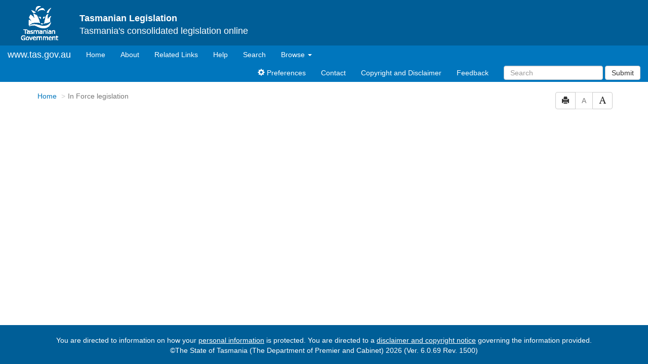

--- FILE ---
content_type: text/html
request_url: https://www.legislation.tas.gov.au/results/act/publication/repealed?query=RefToTitles%3D%22current%22%20AND%20VersionSeriesId%20%3C%3E%20%22081A44D3-7C47-4558-B16F-5D9E10A0E0F4%22&title=Fertilizers%20Regulations%202005%20(Expired)&action=references
body_size: 2976
content:
<!doctype html>
<html lang="en">
<head>
  <title>Recent legislation - Tasmanian Legislation Online</title>
  
  <meta charset="utf-8">
  <meta http-equiv="X-UA-Compatible" content="IE=edge">
  <meta name="viewport" content="width=device-width, initial-scale=1">
  <meta data-server-time="20260118141441"/>
  
  <meta name="keywords" content="PCO, Parliamentary Counsel's Office, QLD PCO,
    QLD Parliamentary Counsel's Office, Legislation, Bills of Parliament,
    Act, Acts, amendment, amendments, assent, Bill, Bills, by-law, by-laws,
    legislative database, draft, legal drafting, drafts, electronic
    legislation, explanatory notes, gazettal, Gazette, Government
    Information Service, law, laws, legal advice, legal, legislation,
    legislative, legal opinion, legal opinions, Parliament, Parliamentary,
    PCO, principal, proclamation, proclamations, legislative publications,
    legal publishing, regulations, statutory instruments, subordinate legislation" />

  <link rel="shortcut icon" type="image/x-icon" href="/favicon.ico" />
  
  <link rel="stylesheet" href="/css/normalize.1500.css" type="text/css">
  <link rel="stylesheet" href="/css/bootstrap.1500.css" type="text/css" media="screen" />
  <link rel="stylesheet" href="/css/enact-boot.1500.css" type="text/css">
  <link rel="stylesheet" href="/css/font-awesome.1500.css" type="text/css" />
  <link rel="stylesheet" href="/css/datepicker3.1500.css" type="text/css" />
  <link rel="stylesheet" href="/css/jquery-ui.1500.css" type="text/css" />
  <link rel="stylesheet" href="/css/DAL/DALTable.1500.css" type="text/css" />
                                 <link rel="stylesheet" href="/css/DAL/datatables/dataTables.bootstrap.1500.css" type="text/css" />
                                 <link rel="stylesheet" href="/css/DAL/datatables/responsive.bootstrap.1500.css" type="text/css" />
                                 <link rel="stylesheet" href="/css/DAL/datatables/buttons.bootstrap.1500.css" type="text/css" />
  
  <!-- HTML5 shim and Respond.js IE8 support of HTML5 elements and media queries -->
  <!--[if lt IE 9]>
    <script>
     var g_ie8 = true;
    </script>
    <script src="/js/html5shiv.1500.js"></script>
    <script src="/js/respond.min.1500.js"></script>
  <![endif]-->
  
  <link rel="alternate" type="application/atom+xml" title="TAS Notifications" href="/feed?id=epub"/>
<link rel="alternate" type="application/atom+xml" title="TAS new or updated Bills" href="/feed?id=nb"/>
<link rel="alternate" type="application/atom+xml" title="TAS new or updated in force legislation" href="/feed?id=nif"/>
<link rel="alternate" type="application/atom+xml" title="TAS new or updated As Made legislation" href="/feed?id=nam"/>
<link rel="alternate" type="application/atom+xml" title="Tasmanian Legislation - What&#39;s New" href="/feed?id=whatsnew"/>
<link rel="alternate" type="application/atom+xml" title="Tasmanian Legislation - Sitemap Feed" href="/feed?id=crawler"/>
<link rel="alternate" type="application/atom+xml" title="Tasmanian Royal Assents for the last year" href="/feed?id=act-year"/>
<link rel="alternate" type="application/atom+xml" title="Tasmanian Royal Assents for the last month" href="/feed?id=act-month"/>
<link rel="alternate" type="application/atom+xml" title="Tasmanian Royal Assents for the last week" href="/feed?id=act-week"/>
<link rel="alternate" type="application/atom+xml" title="Tasmanian Statutory Rules Gazetted in the last year" href="/feed?id=sr-year"/>
<link rel="alternate" type="application/atom+xml" title="Tasmanian Statutory Rules Gazetted in the last month" href="/feed?id=sr-month"/>
<link rel="alternate" type="application/atom+xml" title="Tasmanian Statutory Rules Gazetted in the last week" href="/feed?id=sr-week"/>
<link rel="alternate" type="application/atom+xml" title="Tasmanian Laws repealed/rescinded/revoked/expired in the last year" href="/feed?id=repealed-year"/>
<link rel="alternate" type="application/atom+xml" title="Tasmanian Laws repealed/rescinded/revoked/expired in the last month" href="/feed?id=repealed-month"/>
<link rel="alternate" type="application/atom+xml" title="Tasmanian Laws repealed/rescinded/revoked/expired in the last week" href="/feed?id=repealed-week"/>
<link rel="alternate" type="application/atom+xml" title="Uncommenced Tasmanian Laws" href="/feed?id=uncommenced-legislation"/>
<link rel="alternate" type="application/atom+xml" title="Applied Tasmanian Laws" href="/feed?id=applied-laws"/>

  <script src="/js/DAL/DALCore.1500.js"></script>
  <script src="/js/DAL/DALAutoComplete.1500.js"></script>
  <script src="/js/jquery.min.1500.js"></script>
  <script src="/js/jquery-ui.1500.js"></script>
  <script src="/js/bootstrap.1500.js"></script>
  <script src="/js/jquery.address.1500.js"></script>
  <script src="/js/consolelog.1500.js"></script>
  <script src="/js/bootbox.min.1500.js"></script>
  <script src="/js/website-commons.1500.js"></script>
  <script src="/js/record-commons.1500.js"></script>
  <script src="/js/results.1500.js"></script><script src="/js/DAL/DALTable.1500.js"></script>
                                <script src="/js/DAL/datatables/jquery.dataTables.1500.js"></script>
                                <script src="/js/DAL/datatables/dataTables.bootstrap.1500.js"></script>
                                <script src="/js/DAL/datatables/dataTables.buttons.1500.js"></script>
                                <script src="/js/DAL/datatables/dataTables.responsive.1500.js"></script>
                                <script src="/js/DAL/datatables/buttons.colVis.1500.js"></script>
                                <script src="/js/DAL/datatables/buttons.bootstrap.1500.js"></script>
</head>

<body id="tas-gov-au">
  <button type="button" id="skipStart" class="sr-only sr-only-focusable btn btn-default">Skip to main content</button>
<div id="wrap">
<div id="navbar">
  <div class="container-fluid" id="header">
      <div id="topLogo">
        <a href="#">
          <img alt="Tasmanian Government Logo" src="/images/taslogow.gif" width="75px" height="75px">
        </a>
      </div>
      <h4 id="topText">
        <strong>Tasmanian Legislation</strong><br />
        <span id="topSlogan">Tasmania's consolidated legislation online</span>
      </h4>
  </div>
  <nav class="navbar navbar-default" id="nav">
    <div class="container-fluid">
      <!-- Brand and toggle get grouped for better mobile display -->
      <div class="navbar-header">
        <button type="button" class="navbar-toggle collapsed btn-primary"  data-toggle="collapse" data-target="#bs-example-navbar-collapse-1" aria-expanded="false">
          <span class="sr-only">Toggle navigation</span>
          <span class="icon-bar"></span>
          <span class="icon-bar"></span>
          <span class="icon-bar"></span>
        </button>
        <a class="navbar-brand" href="http://www.tas.gov.au">
            www.tas.gov.au
        </a>
      </div>

      <!-- Collect the nav links, forms, and other content for toggling -->
      <div class="collapse navbar-collapse" id="bs-example-navbar-collapse-1">
        <ul class="nav navbar-nav">
          <li><a href="/">Home<span class="sr-only">(current)</span></a></li>
          <li><a href="/about" aria-label="About Tasmanian Legislation">About</a></li>
          <li><a href="/links">Related Links</a></li>
          <li><a href="/help">Help</a></li>
          <li><a href="/search">Search</a></li>
          <li class="dropdown">
              <a href="#" class="dropdown-toggle" data-toggle="dropdown" role="button" aria-haspopup="true" aria-expanded="false">Browse <span class="caret"></span></a>
              <ul class="dropdown-menu">
                  <li><a href="/browse/inforce">In Force Legislation</a></li>
                  <li><a href="/browse/asmade">Legislation As Made</a></li>
                  <li><a href="/browse/repealed">Repealed Legislation</a></li>
                  <!--<li><a href="/browse/bills">Bills</a></li>-->
              </ul>                    
          </li>
        </ul>
        <div class="navbar-right">
          <ul class="nav navbar-nav">
            
            <li><a href="/preferences"><span class="glyphicon glyphicon-cog"></span> Preferences</a></li>
            <li><a href="/contact">Contact</a></li>
            <li><a href="https://www.legislation.tas.gov.au/copyrightanddisclaimer">Copyright and Disclaimer</a></li>
            <li><a href="mailto:OPC.Enquiries@dpac.tas.gov.au">Feedback</a></li>
          </ul>
          <form class="nav navbar-nav navbar-form" role="form">
            <div class="form-group">
              <input accesskey="5" id="quickQuery" type="text" class="form-control" placeholder="Search" aria-label="Search" required>
            </div>
            <button type="submit" class="btn btn-primary submit")>Submit</button>
          </form>
        </div>
      </div><!-- /.navbar-collapse -->
    </div><!-- /.container-fluid -->
  </nav>
</div>

  	
  	
  <div id="main" class="container">
  
  <div class="row">
    <div class="col-lg-6 col-md-6 col-sm-6 col-xs-5">
      <h2 id="landmark-label-3">You are here:</h2><ol id="breadcrumbs" class="breadcrumb">
        <li><a href="/">Home</a> </li>
        <li class="active">In Force legislation</li>
      </ol>
    </div>
    <div class="col-lg-6 col-md-6 col-sm-6 col-xs-7">
      <div id="access-toolbar" class="btn-group" style="float:right;">
        <button data-toggle="tooltip" data-placement="bottom" data-container="body" title="Print" 
                type="button" class="btn btn-default btn-tooltip">
          <span class="glyphicon glyphicon-print"></span>
        </button>
        <button data-toggle="tooltip" data-placement="bottom" data-container="body" title="Decrease font size" 
                type="button" class="btn btn-default btn-tooltip" 
                id="resizeDown">
          <span>A</span>
        </button>
        <button data-toggle="tooltip" data-placement="bottom" data-container="body" title="Increase font size" 
                type="button" class="btn btn-default btn-tooltip" id="resizeUp">
          <span class="glyphicon glyphicon-font"></span>
        </button>
      </div>      
    </div>
  </div>
  
  <div id="results-heading" style="display: none;">
    <h3 style="padding-top: 40px;" class="page-header">Results</h3>
  </div>
  <div id="browse-results"></div>
</div>
  
<!-- The two lines below is required for a sticky footer -->
  <div id="push"></div>
</div> <!-- close <div id='wrap'> from top.html -->
<!-- /The two lines below is required for a sticky footer -->

  
  <div id="top-link-block">
    <a href="#" class="well well-sm" aria-label="Return to the top of the page">
      <span class="glyphicon glyphicon-chevron-up"></span>
    </a>
  </div>

  <footer class="navbar navbar-default" id="footer">
      <div class="container" id="footerSlogan">
        <div>
          You are directed to information on how your <a href="http://www.tas.gov.au/stds/pip.htm">personal information</a> is protected. You are directed to a <a href="https://www.legislation.tas.gov.au/copyrightanddisclaimer">disclaimer and copyright notice</a> governing the information provided.<br/>
          ©The State of Tasmania (The Department of Premier and Cabinet) 2026 (Ver. 6.0.69 Rev. 1500)
        </div>
        <div>

        </div>
      </div>
    </footer>
   
   
  
</body>
</html>


--- FILE ---
content_type: text/javascript
request_url: https://www.legislation.tas.gov.au/js/DAL/datatables/dataTables.buttons.1500.js
body_size: 10188
content:
/*! Buttons for DataTables 1.1.2
 * ©2015 SpryMedia Ltd - datatables.net/license
 */

(function( factory ){
	if ( typeof define === 'function' && define.amd ) {
		// AMD
		define( ['jquery', 'datatables.net'], function ( $ ) {
			return factory( $, window, document );
		} );
	}
	else if ( typeof exports === 'object' ) {
		// CommonJS
		module.exports = function (root, $) {
			if ( ! root ) {
				root = window;
			}

			if ( ! $ || ! $.fn.dataTable ) {
				$ = require('datatables.net')(root, $).$;
			}

			return factory( $, root, root.document );
		};
	}
	else {
		// Browser
		factory( jQuery, window, document );
	}
}(function( $, window, document, undefined ) {
'use strict';
var DataTable = $.fn.dataTable;


// Used for namespacing events added to the document by each instance, so they
// can be removed on destroy
var _instCounter = 0;

// Button namespacing counter for namespacing events on individual buttons
var _buttonCounter = 0;

var _dtButtons = DataTable.ext.buttons;

/**
 * [Buttons description]
 * @param {[type]}
 * @param {[type]}
 */
var Buttons = function( dt, config )
{
	// Allow a boolean true for defaults
	if ( config === true ) {
		config = {};
	}

	// For easy configuration of buttons an array can be given
	if ( $.isArray( config ) ) {
		config = { buttons: config };
	}

	this.c = $.extend( true, {}, Buttons.defaults, config );

	// Don't want a deep copy for the buttons
	if ( config.buttons ) {
		this.c.buttons = config.buttons;
	}

	this.s = {
		dt: new DataTable.Api( dt ),
		buttons: [],
		subButtons: [],
		listenKeys: '',
		namespace: 'dtb'+(_instCounter++)
	};

	this.dom = {
		container: $('<'+this.c.dom.container.tag+'/>')
			.addClass( this.c.dom.container.className )
	};

	this._constructor();
};


$.extend( Buttons.prototype, {
	/* * * * * * * * * * * * * * * * * * * * * * * * * * * * * * * * * * * * * *
	 * Public methods
	 */

	/**
	 * Get the action of a button
	 * @param  {int|string} Button index
	 * @return {function}
	 *//**
	 * Set the action of a button
	 * @param  {int|string} Button index
	 * @param  {function} Function to set
	 * @return {Buttons} Self for chaining
	 */
	action: function ( idx, action )
	{
		var button = this._indexToButton( idx ).conf;
		var dt = this.s.dt;

		if ( action === undefined ) {
			return button.action;
		}

		button.action = action;

		return this;
	},

	/**
	 * Add an active class to the button to make to look active or get current
	 * active state.
	 * @param  {int|string} Button index
	 * @param  {boolean} [flag] Enable / disable flag
	 * @return {Buttons} Self for chaining or boolean for getter
	 */
	active: function ( idx, flag ) {
		var button = this._indexToButton( idx );
		var klass = this.c.dom.button.active;

		if ( flag === undefined ) {
			return button.node.hasClass( klass );
		}

		button.node.toggleClass( klass, flag === undefined ? true : flag );

		return this;
	},

	/**
	 * Add a new button
	 * @param {int|string} Button index for where to insert the button
	 * @param {object} Button configuration object, base string name or function
	 * @return {Buttons} Self for chaining
	 */
	add: function ( idx, config )
	{
		if ( typeof idx === 'string' && idx.indexOf('-') !== -1 ) {
			var idxs = idx.split('-');
			this.c.buttons[idxs[0]*1].buttons.splice( idxs[1]*1, 0, config );
		}
		else {
			this.c.buttons.splice( idx*1, 0, config );
		}

		this.dom.container.empty();
		this._buildButtons( this.c.buttons );

		return this;
	},

	/**
	 * Get the container node for the buttons
	 * @return {jQuery} Buttons node
	 */
	container: function ()
	{
		return this.dom.container;
	},

	/**
	 * Disable a button
	 * @param  {int|string} Button index
	 * @return {Buttons} Self for chaining
	 */
	disable: function ( idx ) {
		var button = this._indexToButton( idx );
		button.node.addClass( this.c.dom.button.disabled );

		return this;
	},

	/**
	 * Destroy the instance, cleaning up event handlers and removing DOM
	 * elements
	 * @return {Buttons} Self for chaining
	 */
	destroy: function ()
	{
		// Key event listener
		$('body').off( 'keyup.'+this.s.namespace );

		// Individual button destroy (so they can remove their own events if
		// needed
		var buttons = this.s.buttons;
		var subButtons = this.s.subButtons;
		var i, ien, j, jen;
		
		for ( i=0, ien=buttons.length ; i<ien ; i++ ) {
			this.removePrep( i );

			for ( j=0, jen=subButtons[i].length ; j<jen ; j++ ) {
				this.removePrep( i+'-'+j );
			}
		}

		this.removeCommit();

		// Container
		this.dom.container.remove();

		// Remove from the settings object collection
		var buttonInsts = this.s.dt.settings()[0];

		for ( i=0, ien=buttonInsts.length ; i<ien ; i++ ) {
			if ( buttonInsts.inst === this ) {
				buttonInsts.splice( i, 1 );
				break;
			}
		}

		return this;
	},

	/**
	 * Enable / disable a button
	 * @param  {int|string} Button index
	 * @param  {boolean} [flag=true] Enable / disable flag
	 * @return {Buttons} Self for chaining
	 */
	enable: function ( idx, flag )
	{
		if ( flag === false ) {
			return this.disable( idx );
		}

		var button = this._indexToButton( idx );
		button.node.removeClass( this.c.dom.button.disabled );

		return this;
	},

	/**
	 * Get the instance name for the button set selector
	 * @return {string} Instance name
	 */
	name: function ()
	{
		return this.c.name;
	},

	/**
	 * Get a button's node
	 * @param  {int|string} Button index
	 * @return {jQuery} Button element
	 */
	node: function ( idx )
	{
		var button = this._indexToButton( idx );
		return button.node;
	},

	/**
	 * Tidy up any buttons that have been scheduled for removal. This is
	 * required so multiple buttons can be removed without upsetting the button
	 * indexes while removing them.
	 * @param  {int|string} Button index
	 * @return {Buttons} Self for chaining
	 */
	removeCommit: function ()
	{
		var buttons = this.s.buttons;
		var subButtons = this.s.subButtons;
		var i, ien, j;

		for ( i=buttons.length-1 ; i>=0 ; i-- ) {
			if ( buttons[i] === null ) {
				buttons.splice( i, 1 );
				subButtons.splice( i, 1 );
				this.c.buttons.splice( i, 1 );
			}
		}

		for ( i=0, ien=subButtons.length ; i<ien ; i++ ) {
			for ( j=subButtons[i].length-1 ; j>=0 ; j-- ) {
				if ( subButtons[i][j] === null ) {
					subButtons[i].splice( j, 1 );
					this.c.buttons[i].buttons.splice( j, 1 );
				}
			}
		}

		return this;
	},

	/**
	 * Scheduled a button for removal. This is required so multiple buttons can
	 * be removed without upsetting the button indexes while removing them.
	 * @return {Buttons} Self for chaining
	 */
	removePrep: function ( idx )
	{
		var button;
		var dt = this.s.dt;

		if ( typeof idx === 'number' || idx.indexOf('-') === -1 ) {
			// Top level button
			button = this.s.buttons[ idx*1 ];

			if ( button.conf.destroy ) {
				button.conf.destroy.call( dt.button(idx), dt, button, button.conf );
			}

			button.node.remove();
			this._removeKey( button.conf );
			this.s.buttons[ idx*1 ] = null;
		}
		else {
			// Collection button
			var idxs = idx.split('-');
			button = this.s.subButtons[ idxs[0]*1 ][ idxs[1]*1 ];

			if ( button.conf.destroy ) {
				button.conf.destroy.call( dt.button(idx), dt, button, button.conf );
			}

			button.node.remove();
			this._removeKey( button.conf );
			this.s.subButtons[ idxs[0]*1 ][ idxs[1]*1 ] = null;
		}

		return this;
	},

	/**
	 * Get the text for a button
	 * @param  {int|string} Button index
	 * @return {string} Button text
	 *//**
	 * Set the text for a button
	 * @param  {int|string|function} Button index
	 * @param  {string} Text
	 * @return {Buttons} Self for chaining
	 */
	text: function ( idx, label )
	{
		var button = this._indexToButton( idx );
		var buttonLiner = this.c.dom.collection.buttonLiner;
		var linerTag = typeof idx === 'string' && idx.indexOf( '-' ) !== -1 && buttonLiner && buttonLiner.tag ?
			buttonLiner.tag :
			this.c.dom.buttonLiner.tag;
		var dt = this.s.dt;
		var text = function ( opt ) {
			return typeof opt === 'function' ?
				opt( dt, button.node, button.conf ) :
				opt;
		};

		if ( label === undefined ) {
			return text( button.conf.text );
		}

		button.conf.text = label;

		if ( linerTag ) {
			button.node.children( linerTag ).html( text(label) );
		}
		else {
			button.node.html( text(label) );
		}

		return this;
	},

	/**
	 * Calculate button index from a node
	 * @param  {node} Button node (_not_ a jQuery object)
	 * @return {string} Index. Undefined if not found
	 */
	toIndex: function ( node )
	{
		var i, ien, j, jen;
		var buttons = this.s.buttons;
		var subButtons = this.s.subButtons;

		// Loop the main buttons first
		for ( i=0, ien=buttons.length ; i<ien ; i++ ) {
			if ( buttons[i].node[0] === node ) {
				return i+'';
			}
		}

		// Then the sub-buttons
		for ( i=0, ien=subButtons.length ; i<ien ; i++ ) {
			for ( j=0, jen=subButtons[i].length ; j<jen ; j++ ) {
				if ( subButtons[i][j].node[0] === node ) {
					return i+'-'+j;
				}
			}
		}
	},


	/* * * * * * * * * * * * * * * * * * * * * * * * * * * * * * * * * * * * * *
	 * Constructor
	 */

	/**
	 * Buttons constructor
	 * @private
	 */
	_constructor: function ()
	{
		var that = this;
		var dt = this.s.dt;
		var dtSettings = dt.settings()[0];

		if ( ! dtSettings._buttons ) {
			dtSettings._buttons = [];
		}

		dtSettings._buttons.push( {
			inst: this,
			name: this.c.name
		} );

		this._buildButtons( this.c.buttons );

		dt.on( 'destroy', function () {
			that.destroy();
		} );

		// Global key event binding to listen for button keys
		$('body').on( 'keyup.'+this.s.namespace, function ( e ) {
			if ( ! document.activeElement || document.activeElement === document.body ) {
				// SUse a string of characters for fast lookup of if we need to
				// handle this
				var character = String.fromCharCode(e.keyCode).toLowerCase();

				if ( that.s.listenKeys.toLowerCase().indexOf( character ) !== -1 ) {
					that._keypress( character, e );
				}
			}
		} );
	},


	/* * * * * * * * * * * * * * * * * * * * * * * * * * * * * * * * * * * * * *
	 * Private methods
	 */

	/**
	 * Add a new button to the key press listener
	 * @param {object} Resolved button configuration object
	 * @private
	 */
	_addKey: function ( conf )
	{
		if ( conf.key ) {
			this.s.listenKeys += $.isPlainObject( conf.key ) ?
				conf.key.key :
				conf.key;
		}
	},

	/**
	 * Create buttons from an array of buttons
	 * @param  {array} Buttons to create
	 * @param  {jQuery} Container node into which the created button should be
	 *   inserted.
	 * @param  {int} Counter for sub-buttons to be stored in a collection
	 * @private
	 */
	_buildButtons: function ( buttons, container, collectionCounter )
	{
		var dt = this.s.dt;
		var buttonCounter = 0;

		if ( ! container ) {
			container = this.dom.container;
			this.s.buttons = [];
			this.s.subButtons = [];
		}

		for ( var i=0, ien=buttons.length ; i<ien ; i++ ) {
			var conf = this._resolveExtends( buttons[i] );

			if ( ! conf ) {
				continue;
			}

			// If the configuration is an array, then expand the buttons at this
			// point
			if ( $.isArray( conf ) ) {
				this._buildButtons( conf, container, collectionCounter );
				continue;
			}

			var button = this._buildButton(
				conf,
				collectionCounter!==undefined ? true : false
			);

			if ( ! button ) {
				continue;
			}

			var buttonNode = button.node;
			container.append( button.inserter );

			if ( collectionCounter === undefined ) {
				this.s.buttons.push( {
					node:     buttonNode,
					conf:     conf,
					inserter: button.inserter
				} );
				this.s.subButtons.push( [] );
			}
			else {
				this.s.subButtons[ collectionCounter ].push( {
					node:     buttonNode,
					conf:     conf,
					inserter: button.inserter
				} );
			}

			if ( conf.buttons ) {
				var collectionDom = this.c.dom.collection;
				conf._collection = $('<'+collectionDom.tag+'/>')
					.addClass( collectionDom.className );

				this._buildButtons( conf.buttons, conf._collection, buttonCounter );
			}

			// init call is made here, rather than buildButton as it needs to
			// have been added to the buttons / subButtons array first
			if ( conf.init ) {
				conf.init.call( dt.button( buttonNode ), dt, buttonNode, conf );
			}

			buttonCounter++;
		}
	},

	/**
	 * Create an individual button
	 * @param  {object} config            Resolved button configuration
	 * @param  {boolean} collectionButton `true` if a collection button
	 * @return {jQuery} Created button node (jQuery)
	 * @private
	 */
	_buildButton: function ( config, collectionButton )
	{
		var that = this;
		var buttonDom = this.c.dom.button;
		var linerDom = this.c.dom.buttonLiner;
		var collectionDom = this.c.dom.collection;
		var dt = this.s.dt;
		var text = function ( opt ) {
			return typeof opt === 'function' ?
				opt( dt, button, config ) :
				opt;
		};

		if ( collectionButton && collectionDom.button ) {
			buttonDom = collectionDom.button;
		}

		if ( collectionButton && collectionDom.buttonLiner ) {
			linerDom = collectionDom.buttonLiner;
		}

		// Make sure that the button is available based on whatever requirements
		// it has. For example, Flash buttons require Flash
		if ( config.available && ! config.available( dt, config ) ) {
			return false;
		}

		var action = function ( e, dt, button, config ) {
			config.action.call( dt.button( button ), e, dt, button, config );

			$(dt.table().node()).triggerHandler( 'buttons-action.dt', [
				dt.button( button ), dt, button, config 
			] );
		};

		var button = $('<'+buttonDom.tag+'/>')
			.addClass( buttonDom.className )
			.attr( 'tabindex', this.s.dt.settings()[0].iTabIndex )
			.attr( 'aria-controls', this.s.dt.table().node().id )
			.on( 'click.dtb', function (e) {
				e.preventDefault();

				if ( ! button.hasClass( buttonDom.disabled ) && config.action ) {
					action( e, dt, button, config );
				}

				button.blur();
			} )
			.on( 'keyup.dtb', function (e) {
				if ( e.keyCode === 13 ) {
					if ( ! button.hasClass( buttonDom.disabled ) && config.action ) {
						action( e, dt, button, config );
					}
				}
			} );

		if ( linerDom.tag ) {
			button.append(
				$('<'+linerDom.tag+'/>')
					.html( text( config.text ) )
					.addClass( linerDom.className )
			);
		}
		else {
			button.html( text( config.text ) );
		}

		if ( config.enabled === false ) {
			button.addClass( buttonDom.disabled );
		}

		if ( config.className ) {
			button.addClass( config.className );
		}

		if ( config.titleAttr ) {
			button.attr( 'title', config.titleAttr );
		}

		if ( ! config.namespace ) {
			config.namespace = '.dt-button-'+(_buttonCounter++);
		}

		var buttonContainer = this.c.dom.buttonContainer;
		var inserter;
		if ( buttonContainer && buttonContainer.tag ) {
			inserter = $('<'+buttonContainer.tag+'/>')
				.addClass( buttonContainer.className )
				.append( button );
		}
		else {
			inserter = button;
		}

		this._addKey( config );

		return {
			node: button,
			inserter: inserter
		};
	},

	/**
	 * Get a button's host information from a button index
	 * @param  {int|string} Button index
	 * @return {object} Button information - object contains `node` and `conf`
	 *   properties
	 * @private
	 */
	_indexToButton: function ( idx )
	{
		if ( typeof idx === 'number' || idx.indexOf('-') === -1 ) {
			return this.s.buttons[ idx*1 ];
		}

		var idxs = idx.split('-');
		return this.s.subButtons[ idxs[0]*1 ][ idxs[1]*1 ];
	},

	/**
	 * Handle a key press - determine if any button's key configured matches
	 * what was typed and trigger the action if so.
	 * @param  {string} The character pressed
	 * @param  {object} Key event that triggered this call
	 * @private
	 */
	_keypress: function ( character, e )
	{
		var i, ien, j, jen;
		var buttons = this.s.buttons;
		var subButtons = this.s.subButtons;
		var run = function ( conf, node ) {
			if ( ! conf.key ) {
				return;
			}

			if ( conf.key === character ) {
				node.click();
			}
			else if ( $.isPlainObject( conf.key ) ) {
				if ( conf.key.key !== character ) {
					return;
				}

				if ( conf.key.shiftKey && ! e.shiftKey ) {
					return;
				}

				if ( conf.key.altKey && ! e.altKey ) {
					return;
				}

				if ( conf.key.ctrlKey && ! e.ctrlKey ) {
					return;
				}

				if ( conf.key.metaKey && ! e.metaKey ) {
					return;
				}

				// Made it this far - it is good
				node.click();
			}
		};

		// Loop the main buttons first
		for ( i=0, ien=buttons.length ; i<ien ; i++ ) {
			run( buttons[i].conf, buttons[i].node );
		}

		// Then the sub-buttons
		for ( i=0, ien=subButtons.length ; i<ien ; i++ ) {
			for ( j=0, jen=subButtons[i].length ; j<jen ; j++ ) {
				run( subButtons[i][j].conf, subButtons[i][j].node );
			}
		}
	},

	/**
	 * Remove a key from the key listener for this instance (to be used when a
	 * button is removed)
	 * @param  {object} Button configuration
	 */
	_removeKey: function ( conf )
	{
		if ( conf.key ) {
			var character = $.isPlainObject( conf.key ) ?
				conf.key.key :
				conf.key;

			// Remove only one character, as multiple buttons could have the
			// same listening key
			var a = this.s.listenKeys.split('');
			var idx = $.inArray( character, a );
			a.splice( idx, 1 );
			this.s.listenKeys = a.join('');
		}
	},

	/**
	 * Resolve a button configuration
	 * @param  {string|function|object} Button config to resolve
	 * @return {object} Button configuration
	 */
	_resolveExtends: function ( conf )
	{
		var dt = this.s.dt;
		var i, ien;
		var toConfObject = function ( base ) {
			var loop = 0;

			// Loop until we have resolved to a button configuration, or an
			// array of button configurations (which will be iterated
			// separately)
			while ( ! $.isPlainObject(base) && ! $.isArray(base) ) {
				if ( base === undefined ) {
					return;
				}

				if ( typeof base === 'function' ) {
					base = base( dt, conf );

					if ( ! base ) {
						return false;
					}
				}
				else if ( typeof base === 'string' ) {
					if ( ! _dtButtons[ base ] ) {
						throw 'Unknown button type: '+base;
					}

					base = _dtButtons[ base ];
				}

				loop++;
				if ( loop > 30 ) {
					// Protect against misconfiguration killing the browser
					throw 'Buttons: Too many iterations';
				}
			}

			return $.isArray( base ) ?
				base :
				$.extend( {}, base );
		};

		conf = toConfObject( conf );

		while ( conf && conf.extend ) {
			// Use `toConfObject` in case the button definition being extended
			// is itself a string or a function
			if ( ! _dtButtons[ conf.extend ] ) {
				throw 'Cannot extend unknown button type: '+conf.extend;
			}

			var objArray = toConfObject( _dtButtons[ conf.extend ] );
			if ( $.isArray( objArray ) ) {
				return objArray;
			}
			else if ( ! objArray ) {
				// This is a little brutal as it might be possible to have a
				// valid button without the extend, but if there is no extend
				// then the host button would be acting in an undefined state
				return false;
			}

			// Stash the current class name
			var originalClassName = objArray.className;

			conf = $.extend( {}, objArray, conf );

			// The extend will have overwritten the original class name if the
			// `conf` object also assigned a class, but we want to concatenate
			// them so they are list that is combined from all extended buttons
			if ( originalClassName && conf.className !== originalClassName ) {
				conf.className = originalClassName+' '+conf.className;
			}

			// Buttons to be added to a collection  -gives the ability to define
			// if buttons should be added to the start or end of a collection
			var postfixButtons = conf.postfixButtons;
			if ( postfixButtons ) {
				if ( ! conf.buttons ) {
					conf.buttons = [];
				}

				for ( i=0, ien=postfixButtons.length ; i<ien ; i++ ) {
					conf.buttons.push( postfixButtons[i] );
				}

				conf.postfixButtons = null;
			}

			var prefixButtons = conf.prefixButtons;
			if ( prefixButtons ) {
				if ( ! conf.buttons ) {
					conf.buttons = [];
				}

				for ( i=0, ien=prefixButtons.length ; i<ien ; i++ ) {
					conf.buttons.splice( i, 0, prefixButtons[i] );
				}

				conf.prefixButtons = null;
			}

			// Although we want the `conf` object to overwrite almost all of
			// the properties of the object being extended, the `extend`
			// property should come from the object being extended
			conf.extend = objArray.extend;
		}

		return conf;
	}
} );



/* * * * * * * * * * * * * * * * * * * * * * * * * * * * * * * * * * * * * *
 * Statics
 */

/**
 * Show / hide a background layer behind a collection
 * @param  {boolean} Flag to indicate if the background should be shown or
 *   hidden 
 * @param  {string} Class to assign to the background
 * @static
 */
Buttons.background = function ( show, className, fade ) {
	if ( fade === undefined ) {
		fade = 400;
	}

	if ( show ) {
		$('<div/>')
			.addClass( className )
			.css( 'display', 'none' )
			.appendTo( 'body' )
			.fadeIn( fade );
	}
	else {
		$('body > div.'+className)
			.fadeOut( fade, function () {
				$(this).remove();
			} );
	}
};

/**
 * Instance selector - select Buttons instances based on an instance selector
 * value from the buttons assigned to a DataTable. This is only useful if
 * multiple instances are attached to a DataTable.
 * @param  {string|int|array} Instance selector - see `instance-selector`
 *   documentation on the DataTables site
 * @param  {array} Button instance array that was attached to the DataTables
 *   settings object
 * @return {array} Buttons instances
 * @static
 */
Buttons.instanceSelector = function ( group, buttons )
{
	if ( ! group ) {
		return $.map( buttons, function ( v ) {
			return v.inst;
		} );
	}

	var ret = [];
	var names = $.map( buttons, function ( v ) {
		return v.name;
	} );

	// Flatten the group selector into an array of single options
	var process = function ( input ) {
		if ( $.isArray( input ) ) {
			for ( var i=0, ien=input.length ; i<ien ; i++ ) {
				process( input[i] );
			}
			return;
		}

		if ( typeof input === 'string' ) {
			if ( input.indexOf( ',' ) !== -1 ) {
				// String selector, list of names
				process( input.split(',') );
			}
			else {
				// String selector individual name
				var idx = $.inArray( $.trim(input), names );

				if ( idx !== -1 ) {
					ret.push( buttons[ idx ].inst );
				}
			}
		}
		else if ( typeof input === 'number' ) {
			// Index selector
			ret.push( buttons[ input ].inst );
		}
	};
	
	process( group );

	return ret;
};

/**
 * Button selector - select one or more buttons from a selector input so some
 * operation can be performed on them.
 * @param  {array} Button instances array that the selector should operate on
 * @param  {string|int|node|jQuery|array} Button selector - see
 *   `button-selector` documentation on the DataTables site
 * @return {array} Array of objects containing `inst` and `idx` properties of
 *   the selected buttons so you know which instance each button belongs to.
 * @static
 */
Buttons.buttonSelector = function ( insts, selector )
{
	var ret = [];
	var run = function ( selector, inst ) {
		var i, ien, j, jen;
		var buttons = [];

		$.each( inst.s.buttons, function (i, v) {
			if ( v !== null ) {
				buttons.push( {
					node: v.node[0],
					name: v.conf.name
				} );
			}
		} );

		$.each( inst.s.subButtons, function (i, v) {
			$.each( v, function (j, w) {
				if ( w !== null ) {
					buttons.push( {
						node: w.node[0],
						name: w.conf.name
					} );
				}
			} );
		} );

		var nodes = $.map( buttons, function (v) {
			return v.node;
		} );

		if ( $.isArray( selector ) || selector instanceof $ ) {
			for ( i=0, ien=selector.length ; i<ien ; i++ ) {
				run( selector[i], inst );
			}
			return;
		}

		if ( selector === null || selector === undefined || selector === '*' ) {
			// Select all
			for ( i=0, ien=buttons.length ; i<ien ; i++ ) {
				ret.push( {
					inst: inst,
					idx: inst.toIndex( buttons[i].node )
				} );
			}
		}
		else if ( typeof selector === 'number' ) {
			// Main button index selector
			ret.push( {
				inst: inst,
				idx: selector
			} );
		}
		else if ( typeof selector === 'string' ) {
			if ( selector.indexOf( ',' ) !== -1 ) {
				// Split
				var a = selector.split(',');

				for ( i=0, ien=a.length ; i<ien ; i++ ) {
					run( $.trim(a[i]), inst );
				}
			}
			else if ( selector.match( /^\d+(\-\d+)?$/ ) ) {
				// Sub-button index selector
				ret.push( {
					inst: inst,
					idx: selector
				} );
			}
			else if ( selector.indexOf( ':name' ) !== -1 ) {
				// Button name selector
				var name = selector.replace( ':name', '' );

				for ( i=0, ien=buttons.length ; i<ien ; i++ ) {
					if ( buttons[i].name === name ) {
						ret.push( {
							inst: inst,
							idx: inst.toIndex( buttons[i].node )
						} );
					}
				}
			}
			else {
				// jQuery selector on the nodes
				$( nodes ).filter( selector ).each( function () {
					ret.push( {
						inst: inst,
						idx: inst.toIndex( this )
					} );
				} );
			}
		}
		else if ( typeof selector === 'object' && selector.nodeName ) {
			// Node selector
			var idx = $.inArray( selector, nodes );

			if ( idx !== -1 ) {
				ret.push( {
					inst: inst,
					idx: inst.toIndex( nodes[ idx ] )
				} );
			}
		}
	};


	for ( var i=0, ien=insts.length ; i<ien ; i++ ) {
		var inst = insts[i];

		run( selector, inst );
	}

	return ret;
};


/**
 * Buttons defaults. For full documentation, please refer to the docs/option
 * directory or the DataTables site.
 * @type {Object}
 * @static
 */
Buttons.defaults = {
	buttons: [ 'copy', 'excel', 'csv', 'pdf', 'print' ],
	name: 'main',
	tabIndex: 0,
	dom: {
		container: {
			tag: 'div',
			className: 'dt-buttons'
		},
		collection: {
			tag: 'div',
			className: 'dt-button-collection'
		},
		button: {
			tag: 'a',
			className: 'dt-button',
			active: 'active',
			disabled: 'disabled'
		},
		buttonLiner: {
			tag: 'span',
			className: ''
		}
	}
};

/**
 * Version information
 * @type {string}
 * @static
 */
Buttons.version = '1.1.2';


$.extend( _dtButtons, {
	collection: {
		text: function ( dt, button, config ) {
			return dt.i18n( 'buttons.collection', 'Collection' );
		},
		className: 'buttons-collection',
		action: function ( e, dt, button, config ) {
			var background;
			var host = button;
			var hostOffset = host.offset();
			var tableContainer = $( dt.table().container() );
			var multiLevel = false;

			// Remove any old collection
			if ( $('div.dt-button-background').length ) {
				multiLevel = $('div.dt-button-collection').offset();
				$(document).trigger( 'click.dtb-collection' );
			}

			config._collection
				.addClass( config.collectionLayout )
				.css( 'display', 'none' )
				.appendTo( 'body' )
				.fadeIn( config.fade );

			var position = config._collection.css( 'position' );

			if ( multiLevel && position === 'absolute' ) {
				config._collection.css( {
					top: multiLevel.top + 5, // magic numbers for a little offset
					left: multiLevel.left + 5
				} );
			}
			else if ( position === 'absolute' ) {
				config._collection.css( {
					top: hostOffset.top + host.outerHeight(),
					left: hostOffset.left
				} );

				var listRight = hostOffset.left + config._collection.outerWidth();
				var tableRight = tableContainer.offset().left + tableContainer.width();
				if ( listRight > tableRight ) {
					config._collection.css( 'left', hostOffset.left - ( listRight - tableRight ) );
				}
			}
			else {
				// Fix position - centre on screen
				var top = config._collection.height() / 2;
				if ( top > $(window).height() / 2 ) {
					top = $(window).height() / 2;
				}

				config._collection.css( 'marginTop', top*-1 );
			}

			if ( config.background ) {
				Buttons.background( true, config.backgroundClassName, config.fade );
			}

			// Need to break the 'thread' for the collection button being
			// activated by a click - it would also trigger this event
			setTimeout( function () {
				// This is bonkers, but if we don't have a click listener on the
				// background element, iOS Safari will ignore the body click
				// listener below. An empty function here is all that is
				// required to make it work...
				$('div.dt-button-background').on( 'click.dtb-collection', function () {} );

				$('body').on( 'click.dtb-collection', function (e) {
					if ( ! $(e.target).parents().andSelf().filter( config._collection ).length ) {
						config._collection
							.fadeOut( config.fade, function () {
								config._collection.detach();
							} );

						$('div.dt-button-background').off( 'click.dtb-collection' );
						Buttons.background( false, config.backgroundClassName, config.fade );

						$('body').off( 'click.dtb-collection' );
						dt.off( 'buttons-action.b-internal' );
					}
				} );
			}, 10 );

			if ( config.autoClose ) {
				dt.on( 'buttons-action.b-internal', function () {
					$('div.dt-button-background').click();
				} );
			}
		},
		background: true,
		collectionLayout: '',
		backgroundClassName: 'dt-button-background',
		autoClose: false,
		fade: 400
	},
	copy: function ( dt, conf ) {
		if ( _dtButtons.copyHtml5 ) {
			return 'copyHtml5';
		}
		if ( _dtButtons.copyFlash && _dtButtons.copyFlash.available( dt, conf ) ) {
			return 'copyFlash';
		}
	},
	csv: function ( dt, conf ) {
		// Common option that will use the HTML5 or Flash export buttons
		if ( _dtButtons.csvHtml5 && _dtButtons.csvHtml5.available( dt, conf ) ) {
			return 'csvHtml5';
		}
		if ( _dtButtons.csvFlash && _dtButtons.csvFlash.available( dt, conf ) ) {
			return 'csvFlash';
		}
	},
	excel: function ( dt, conf ) {
		// Common option that will use the HTML5 or Flash export buttons
		if ( _dtButtons.excelHtml5 && _dtButtons.excelHtml5.available( dt, conf ) ) {
			return 'excelHtml5';
		}
		if ( _dtButtons.excelFlash && _dtButtons.excelFlash.available( dt, conf ) ) {
			return 'excelFlash';
		}
	},
	pdf: function ( dt, conf ) {
		// Common option that will use the HTML5 or Flash export buttons
		if ( _dtButtons.pdfHtml5 && _dtButtons.pdfHtml5.available( dt, conf ) ) {
			return 'pdfHtml5';
		}
		if ( _dtButtons.pdfFlash && _dtButtons.pdfFlash.available( dt, conf ) ) {
			return 'pdfFlash';
		}
	},
	pageLength: function ( dt, conf ) {
		var lengthMenu = dt.settings()[0].aLengthMenu;
		var vals = $.isArray( lengthMenu[0] ) ? lengthMenu[0] : lengthMenu;
		var lang = $.isArray( lengthMenu[0] ) ? lengthMenu[1] : lengthMenu;
		var text = function ( dt ) {
			return dt.i18n( 'buttons.pageLength', {
				"-1": 'Show all rows',
				_:    'Show %d rows'
			}, dt.page.len() );
		};

		return {
			extend: 'collection',
			text: text,
			className: 'buttons-page-length',
			autoClose: true,
			buttons: $.map( vals, function ( val, i ) {
				return {
					text: lang[i],
					action: function ( e, dt, button, conf ) {
						dt.page.len( val ).draw();
					},
					init: function ( dt, node, conf ) {
						var that = this;
						var fn = function () {
							that.active( dt.page.len() === val );
						};

						dt.on( 'length.dt'+conf.namespace, fn );
						fn();
					},
					destroy: function ( dt, node, conf ) {
						dt.off( 'length.dt'+conf.namespace );
					}
				};
			} ),
			init: function ( dt, node, conf ) {
				var that = this;
				dt.on( 'length.dt'+conf.namespace, function () {
					that.text( text( dt ) );
				} );
			},
			destroy: function ( dt, node, conf ) {
				dt.off( 'length.dt'+conf.namespace );
			}
		};
	}
} );


/* * * * * * * * * * * * * * * * * * * * * * * * * * * * * * * * * * * * * * * *
 * DataTables API
 *
 * For complete documentation, please refer to the docs/api directory or the
 * DataTables site
 */

// Buttons group and individual button selector
DataTable.Api.register( 'buttons()', function ( group, selector ) {
	// Argument shifting
	if ( selector === undefined ) {
		selector = group;
		group = undefined;
	}

	return this.iterator( true, 'table', function ( ctx ) {
		if ( ctx._buttons ) {
			return Buttons.buttonSelector(
				Buttons.instanceSelector( group, ctx._buttons ),
				selector
			);
		}
	}, true );
} );

// Individual button selector
DataTable.Api.register( 'button()', function ( group, selector ) {
	// just run buttons() and truncate
	var buttons = this.buttons( group, selector );

	if ( buttons.length > 1 ) {
		buttons.splice( 1, buttons.length );
	}

	return buttons;
} );

// Active buttons
DataTable.Api.registerPlural( 'buttons().active()', 'button().active()', function ( flag ) {
	if ( flag === undefined ) {
		return this.map( function ( set ) {
			 return set.inst.active( set.idx );
		} );
	}

	return this.each( function ( set ) {
		set.inst.active( set.idx, flag );
	} );
} );

// Get / set button action
DataTable.Api.registerPlural( 'buttons().action()', 'button().action()', function ( action ) {
	if ( action === undefined ) {
		return this.map( function ( set ) {
			 return set.inst.action( set.idx );
		} );
	}

	return this.each( function ( set ) {
		set.inst.action( set.idx, action );
	} );
} );

// Enable / disable buttons
DataTable.Api.register( ['buttons().enable()', 'button().enable()'], function ( flag ) {
	return this.each( function ( set ) {
		set.inst.enable( set.idx, flag );
	} );
} );

// Disable buttons
DataTable.Api.register( ['buttons().disable()', 'button().disable()'], function () {
	return this.each( function ( set ) {
		set.inst.disable( set.idx );
	} );
} );

// Get button nodes
DataTable.Api.registerPlural( 'buttons().nodes()', 'button().node()', function () {
	var jq = $();

	// jQuery will automatically reduce duplicates to a single entry
	$( this.each( function ( set ) {
		jq = jq.add( set.inst.node( set.idx ) );
	} ) );

	return jq;
} );

// Get / set button text (i.e. the button labels)
DataTable.Api.registerPlural( 'buttons().text()', 'button().text()', function ( label ) {
	if ( label === undefined ) {
		return this.map( function ( set ) {
			 return set.inst.text( set.idx );
		} );
	}

	return this.each( function ( set ) {
		set.inst.text( set.idx, label );
	} );
} );

// Trigger a button's action
DataTable.Api.registerPlural( 'buttons().trigger()', 'button().trigger()', function () {
	return this.each( function ( set ) {
		set.inst.node( set.idx ).trigger( 'click' );
	} );
} );

// Get the container elements for the button sets selected
DataTable.Api.registerPlural( 'buttons().containers()', 'buttons().container()', function () {
	var jq = $();

	// jQuery will automatically reduce duplicates to a single entry
	$( this.each( function ( set ) {
		jq = jq.add( set.inst.container() );
	} ) );

	return jq;
} );

// Add a new button
DataTable.Api.register( 'button().add()', function ( idx, conf ) {
	if ( this.length === 1 ) {
		this[0].inst.add( idx, conf );
	}

	return this.button( idx );
} );

// Destroy the button sets selected
DataTable.Api.register( 'buttons().destroy()', function ( idx ) {
	this.pluck( 'inst' ).unique().each( function ( inst ) {
		inst.destroy();
	} );

	return this;
} );

// Remove a button
DataTable.Api.registerPlural( 'buttons().remove()', 'buttons().remove()', function () {
	// Need to split into prep and commit so the indexes remain constant during the remove
	this.each( function ( set ) {
		set.inst.removePrep( set.idx );
	} );

	this.pluck( 'inst' ).unique().each( function ( inst ) {
		inst.removeCommit();
	} );

	return this;
} );

// Information box that can be used by buttons
var _infoTimer;
DataTable.Api.register( 'buttons.info()', function ( title, message, time ) {
	var that = this;

	if ( title === false ) {
		$('#datatables_buttons_info').fadeOut( function () {
			$(this).remove();
		} );
		clearTimeout( _infoTimer );
		_infoTimer = null;

		return this;
	}

	if ( _infoTimer ) {
		clearTimeout( _infoTimer );
	}

	if ( $('#datatables_buttons_info').length ) {
		$('#datatables_buttons_info').remove();
	}

	title = title ? '<h2>'+title+'</h2>' : '';

	$('<div id="datatables_buttons_info" class="dt-button-info"/>')
		.html( title )
		.append( $('<div/>')[ typeof message === 'string' ? 'html' : 'append' ]( message ) )
		.css( 'display', 'none' )
		.appendTo( 'body' )
		.fadeIn();

	if ( time !== undefined && time !== 0 ) {
		_infoTimer = setTimeout( function () {
			that.buttons.info( false );
		}, time );
	}

	return this;
} );

// Get data from the table for export - this is common to a number of plug-in
// buttons so it is included in the Buttons core library
DataTable.Api.register( 'buttons.exportData()', function ( options ) {
	if ( this.context.length ) {
		return _exportData( new DataTable.Api( this.context[0] ), options );
	}
} );


var _exportTextarea = $('<textarea/>')[0];
var _exportData = function ( dt, inOpts )
{
	var config = $.extend( true, {}, {
		rows:           null,
		columns:        '',
		modifier:       {
			search: 'applied',
			order:  'applied'
		},
		orthogonal:     'display',
		stripHtml:      true,
		stripNewlines:  true,
		decodeEntities: true,
		trim:           true,
		format:         {
			header: function ( d ) {
				return strip( d );
			},
			footer: function ( d ) {
				return strip( d );
			},
			body: function ( d ) {
				return strip( d );
			}
		}
	}, inOpts );

	var strip = function ( str ) {
		if ( typeof str !== 'string' ) {
			return str;
		}

		if ( config.stripHtml ) {
			str = str.replace( /<.*?>/g, '' );
		}

		if ( config.trim ) {
			str = str.replace( /^\s+|\s+$/g, '' );
		}

		if ( config.stripNewlines ) {
			str = str.replace( /\n/g, ' ' );
		}

		if ( config.decodeEntities ) {
			_exportTextarea.innerHTML = str;
			str = _exportTextarea.value;
		}

		return str;
	};


	var header = dt.columns( config.columns ).indexes().map( function (idx, i) {
		return config.format.header( dt.column( idx ).header().innerHTML, idx );
	} ).toArray();

	var footer = dt.table().footer() ?
		dt.columns( config.columns ).indexes().map( function (idx, i) {
			var el = dt.column( idx ).footer();
			return config.format.footer( el ? el.innerHTML : '', idx );
		} ).toArray() :
		null;

	var rowIndexes = dt.rows( config.rows, config.modifier ).indexes().toArray();
	var cells = dt
		.cells( rowIndexes, config.columns )
		.render( config.orthogonal )
		.toArray();
	var columns = header.length;
	var rows = columns > 0 ? cells.length / columns : 0;
	var body = new Array( rows );
	var cellCounter = 0;

	for ( var i=0, ien=rows ; i<ien ; i++ ) {
		var row = new Array( columns );

		for ( var j=0 ; j<columns ; j++ ) {
			row[j] = config.format.body( cells[ cellCounter ], j, i );
			cellCounter++;
		}

		body[i] = row;
	}

	return {
		header: header,
		footer: footer,
		body:   body
	};
};


/* * * * * * * * * * * * * * * * * * * * * * * * * * * * * * * * * * * * * * * *
 * DataTables interface
 */

// Attach to DataTables objects for global access
$.fn.dataTable.Buttons = Buttons;
$.fn.DataTable.Buttons = Buttons;



// DataTables creation - check if the buttons have been defined for this table,
// they will have been if the `B` option was used in `dom`, otherwise we should
// create the buttons instance here so they can be inserted into the document
// using the API. Listen for `init` for compatibility with pre 1.10.10, but to
// be removed in future.
$(document).on( 'init.dt plugin-init.dt', function (e, settings, json) {
	if ( e.namespace !== 'dt' ) {
		return;
	}

	var opts = settings.oInit.buttons || DataTable.defaults.buttons;

	if ( opts && ! settings._buttons ) {
		new Buttons( settings, opts ).container();
	}
} );

// DataTables `dom` feature option
DataTable.ext.feature.push( {
	fnInit: function( settings ) {
		var api = new DataTable.Api( settings );
		var opts = api.init().buttons || DataTable.defaults.buttons;

		return new Buttons( api, opts ).container();
	},
	cFeature: "B"
} );


return Buttons;
}));
